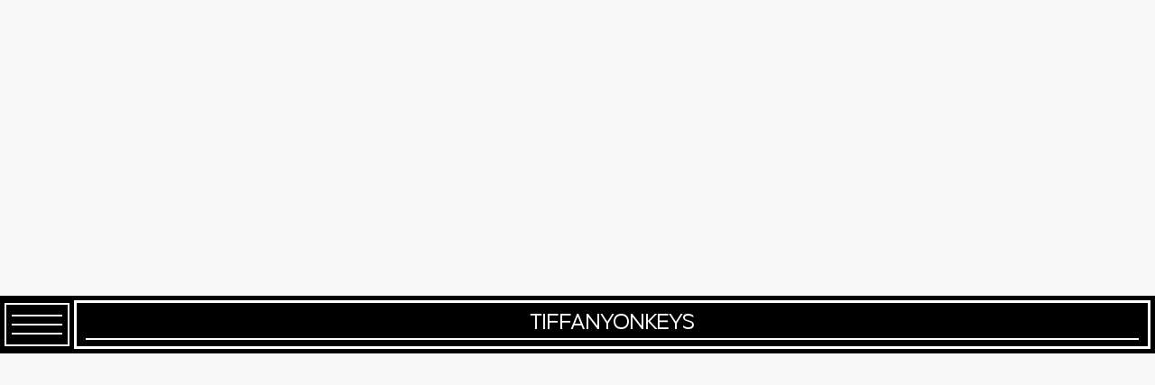

--- FILE ---
content_type: text/html
request_url: https://lovelyleaf.co/tucson%20cannabis%20marketing/indiana-hemp-cbd-marketing-tips/
body_size: 498
content:
<!doctype html>
<html lang="en">

<head>
    <meta charset="utf-8">
    <title>Tiffanyonkeys</title>
    <base href="/">
    <meta name="viewport" content="width=device-width, initial-scale=1">
    <link rel="icon" type="image/x-icon" href="favicon.ico">
    <link rel="stylesheet" type="text/css" href="//fonts.googleapis.com/css?family=Francois+One&display=swap:100" />
    <link href="https://fonts.googleapis.com/css2?family=Montserrat:ital,wght@0,100;0,200;0,300;0,400;0,500;0,600;0,700;0,800;0,900;1,100;1,200;1,300;1,400;1,500;1,600;1,700;1,800;1,900&display=swap" rel="stylesheet">
    <script src="https://use.fontawesome.com/8deb8df475.js"></script>
    <!-- Global site tag (gtag.js) - Google Analytics -->
    <script async src="https://www.googletagmanager.com/gtag/js?id=UA-183217503-1">
    </script>
    <script>
        window.dataLayer = window.dataLayer || [];

        function gtag() {
            dataLayer.push(arguments);
        }
        gtag('js', new Date());

        gtag('config', 'UA-183217503-1');
    </script>
<link rel="stylesheet" href="styles.f0ea090465ee5d54382f.css"></head>

<body>
    <div class="main-wrapper">
        <app-root></app-root>
    </div>
<script src="runtime-es2015.ff9a5a1fbad137c4b7f7.js" type="module"></script><script src="polyfills-es2015.443d82d969a7eaff3bd0.js" type="module"></script><script src="runtime-es5.025faeeb0cb078e4e185.js" nomodule></script><script src="polyfills-es5.951bcc63b825af0acadb.js" nomodule></script><script src="main-es2015.59d98e2d27f0bc952fc3.js" type="module"></script><script src="main-es5.c3ff5a5d80ba18dc80c4.js" nomodule></script></body>

</html>

--- FILE ---
content_type: text/css
request_url: https://lovelyleaf.co/styles.f0ea090465ee5d54382f.css
body_size: 47
content:
body{background-color:#f8f8fb;padding:0;color:#121212;font-family:Montserrat;margin:0}body video{background:#000}body .main-wrapper,body .main-wrapper .app-item{display:-webkit-box;display:flex;flex-wrap:wrap;-webkit-box-orient:horizontal;-webkit-box-direction:normal;flex-direction:row;-webkit-box-flex:0;flex:0 0 100%;-webkit-box-pack:center;justify-content:center;-webkit-box-align:start;align-items:flex-start;height:100%}body .main-wrapper .app-header{display:-webkit-box;display:flex;flex-wrap:wrap;-webkit-box-orient:horizontal;-webkit-box-direction:normal;flex-direction:row;-webkit-box-flex:0;flex:0 0 100%;-webkit-box-pack:start;justify-content:flex-start;-webkit-box-align:start;align-items:flex-start;align-self:flex-end}body,html{height:100%}